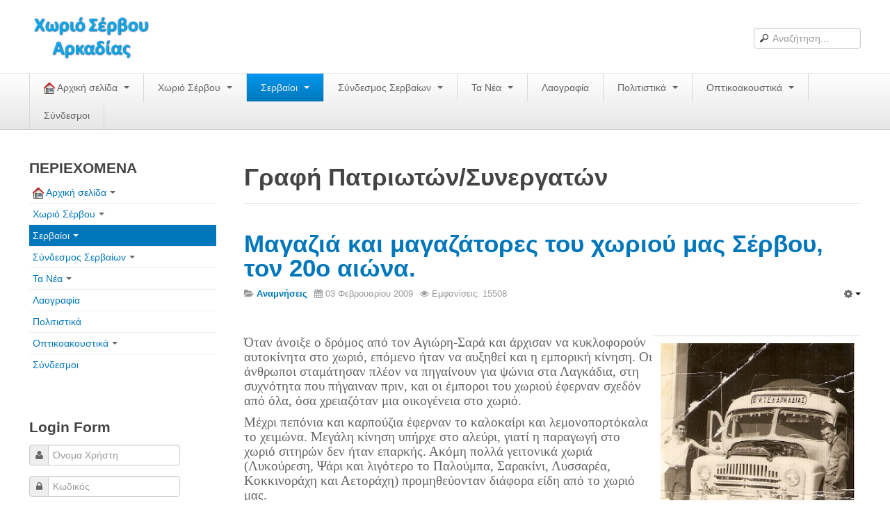

--- FILE ---
content_type: text/html; charset=utf-8
request_url: https://www.servou.gr/2013-06-23-10-30-27/grafipatrioton/53-thimisoutapalia/689--20-
body_size: 16963
content:

<!DOCTYPE html>
<html lang="el-gr" dir="ltr" class='com_content view-article itemid-71 j31 mm-hover'>
<head>
<style>
/* custom styles */
.com_content.view-category section.article-intro {
    max-width: 100%;
}
.com_content.view-category section.article-intro div {
    max-width: 100% !important;
}

.wk-slideshow.wk-slideshow-default ul li {
    text-align: center;
}
.mejs-container.svg.mejs-audio {
    max-width: 269px;
    min-height: 40px;
    border-radius: 6px;
}

.mejs-container.svg.mejs-audio .me-cannotplay a span {
    padding: 10px 15px;
}
</style>
    <base href="https://www.servou.gr/2013-06-23-10-30-27/grafipatrioton/53-thimisoutapalia/689--20-" />
	<meta http-equiv="content-type" content="text/html; charset=utf-8" />
	<meta name="author" content="ΜΑΡΑΓΚΟΣ" />
	<meta name="description" content="Σέρβου Αρκαδίας" />
	<meta name="generator" content="Joomla! - Open Source Content Management" />
	<title>Μαγαζιά και μαγαζάτορες του χωριού μας Σέρβου, τον 20ο αιώνα.</title>
	<link href="/templates/t3_blank/favicon.ico" rel="shortcut icon" type="image/vnd.microsoft.icon" />
	<link href="https://www.servou.gr/component/search/?Itemid=71&amp;catid=53&amp;id=689&amp;format=opensearch" rel="search" title="Αναζήτηση Χωριό Σέρβου Αρκαδίας" type="application/opensearchdescription+xml" />
	<link href="/templates/t3_blank/css/bootstrap.css" rel="stylesheet" type="text/css" />
	<link href="/plugins/editors/jckeditor/typography/typography2.php" rel="stylesheet" type="text/css" media="null" attribs="[]" />
	<link href="https://www.servou.gr//plugins/system/jatypo/jatypo/assets/style.css" rel="stylesheet" type="text/css" />
	<link href="https://www.servou.gr//plugins/system/jatypo/jatypo/typo/typo.css" rel="stylesheet" type="text/css" />
	<link href="https://www.servou.gr/plugins/content/addtoany/addtoany.css" rel="stylesheet" type="text/css" />
	<link href="/plugins/system/jcemediabox/css/jcemediabox.min.css?0072da39200af2a5f0dbaf1a155242cd" rel="stylesheet" type="text/css" />
	<link href="/cache/widgetkit/widgetkit-cad0f872.css" rel="stylesheet" type="text/css" />
	<link href="/plugins/system/jce/css/content.css?aa754b1f19c7df490be4b958cf085e7c" rel="stylesheet" type="text/css" />
	<link href="/templates/system/css/system.css" rel="stylesheet" type="text/css" />
	<link href="/templates/t3_blank/css/template.css" rel="stylesheet" type="text/css" />
	<link href="/templates/t3_blank/css/bootstrap-responsive.css" rel="stylesheet" type="text/css" />
	<link href="/templates/t3_blank/css/template-responsive.css" rel="stylesheet" type="text/css" />
	<link href="/templates/t3_blank/css/megamenu.css" rel="stylesheet" type="text/css" />
	<link href="/templates/t3_blank/css/megamenu-responsive.css" rel="stylesheet" type="text/css" />
	<link href="/templates/t3_blank/css/off-canvas.css" rel="stylesheet" type="text/css" />
	<link href="/templates/t3_blank/fonts/font-awesome/css/font-awesome.min.css" rel="stylesheet" type="text/css" />
	<link href="/modules/mod_showplus/css/slideshow.min.css" rel="stylesheet" type="text/css" />
	<style type="text/css">
#showplus_images_stories_ImageSlideShow { height:150px; width:200px; }
#showplus_images_stories_ImageSlideShow .showplus, .showplus-images { height:150px; width:200px; }
div.mod_search27 input[type="search"]{ width:auto; }
	</style>
	<script type="application/json" class="joomla-script-options new">{"csrf.token":"97047c6f53c8039ea8064ad2a6b84c8b","system.paths":{"root":"","base":""},"system.keepalive":{"interval":840000,"uri":"\/component\/ajax\/?format=json"}}</script>
	<script src="/media/system/js/mootools-core.js?ee283d3a814a7514aa75ebaca390b12c" type="text/javascript"></script>
	<script src="/media/system/js/core.js?ee283d3a814a7514aa75ebaca390b12c" type="text/javascript"></script>
	<script src="/media/system/js/mootools-more.js?ee283d3a814a7514aa75ebaca390b12c" type="text/javascript"></script>
	<script src="https://www.servou.gr//plugins/system/jatypo/jatypo/assets/script.js" type="text/javascript"></script>
	<script src="https://static.addtoany.com/menu/page.js" type="text/javascript" async="async"></script>
	<script src="/media/jui/js/jquery.min.js?ee283d3a814a7514aa75ebaca390b12c" type="text/javascript"></script>
	<script src="/media/jui/js/jquery-noconflict.js?ee283d3a814a7514aa75ebaca390b12c" type="text/javascript"></script>
	<script src="/media/jui/js/jquery-migrate.min.js?ee283d3a814a7514aa75ebaca390b12c" type="text/javascript"></script>
	<script src="/plugins/system/t3/base/bootstrap/js/bootstrap.js?ee283d3a814a7514aa75ebaca390b12c" type="text/javascript"></script>
	<script src="/media/system/js/caption.js?ee283d3a814a7514aa75ebaca390b12c" type="text/javascript"></script>
	<script src="/plugins/system/jcemediabox/js/jcemediabox.min.js?d67233ea942db0e502a9d3ca48545fb9" type="text/javascript"></script>
	<script src="/cache/widgetkit/widgetkit-b1193269.js" type="text/javascript"></script>
	<script src="/plugins/system/t3/base/js/jquery.tap.min.js" type="text/javascript"></script>
	<script src="/plugins/system/t3/base/js/off-canvas.js" type="text/javascript"></script>
	<script src="/plugins/system/t3/base/js/script.js" type="text/javascript"></script>
	<script src="/plugins/system/t3/base/js/menu.js" type="text/javascript"></script>
	<script src="/plugins/system/t3/base/js/responsive.js" type="text/javascript"></script>
	<script src="/media/fitvids/jquery.fitvids.min.js" type="text/javascript"></script>
	<!--[if lt IE 9]><script src="/media/system/js/polyfill.event.js?ee283d3a814a7514aa75ebaca390b12c" type="text/javascript"></script><![endif]-->
	<script src="/media/system/js/keepalive.js?ee283d3a814a7514aa75ebaca390b12c" type="text/javascript"></script>
	<script src="/modules/mod_showplus/js/slideshow.min.js" type="text/javascript"></script>
	<!--[if lt IE 9]><script src="/media/system/js/html5fallback.js?ee283d3a814a7514aa75ebaca390b12c" type="text/javascript"></script><![endif]-->
	<script type="text/javascript">
jQuery(function($){ initTooltips(); $("body").on("subform-row-add", initTooltips); function initTooltips (event, container) { container = container || document;$(container).find(".hasTooltip").tooltip({"html": true,"container": "body"});} });jQuery(window).on('load',  function() {
				new JCaption('img.caption');
			});jQuery(document).ready(function(){WfMediabox.init({"base":"\/","theme":"standard","width":"","height":"","lightbox":0,"shadowbox":0,"icons":1,"overlay":1,"overlay_opacity":0.8000000000000000444089209850062616169452667236328125,"overlay_color":"#a13535","transition_speed":300,"close":2,"scrolling":"fixed","labels":{"close":"Close","next":"Next","previous":"Previous","cancel":"Cancel","numbers":"{{numbers}}","numbers_count":"{{current}} of {{total}}","download":"Download"}});});(function($) {	$(document).ready(function() {		$(".container").fitVids();	});})(jQuery);window.addEvent("load", function () { new Slideshow(document.id("showplus_images_stories_ImageSlideShow").removeClass("showplus-noscript").getElement("div"), null, Object.append({"width":200,"height":150,"thumbsize":[60,40],"captions":false,"controller":false,"delay":3000,"duration":800,"overlay":false,"transition":"linear","loader":true}, {classes:["showplus"],replace:[/\/([^\/]+)$/, "/thumbs/$1"]})); });
	</script>
	<!--[if lt IE 8]><link rel="stylesheet" href="/modules/mod_showplus/css/slideshow.ie7.css" type="text/css" /><![endif]-->

    
<!-- META FOR IOS & HANDHELD -->
<meta name="viewport" content="width=device-width, initial-scale=1.0, maximum-scale=1.0, user-scalable=no"/>
<meta name="HandheldFriendly" content="true" />
<meta name="apple-mobile-web-app-capable" content="YES" />
<!-- //META FOR IOS & HANDHELD -->




<!-- Le HTML5 shim, for IE6-8 support of HTML5 elements -->
<!--[if lt IE 9]>
<script src="//html5shim.googlecode.com/svn/trunk/html5.js"></script>
<![endif]-->

<!-- For IE6-8 support of media query -->
<!--[if lt IE 9]>
<script type="text/javascript" src="/plugins/system/t3/base/js/respond.min.js"></script>
<![endif]-->

<!-- You can add Google Analytics here-->
  </head>

  <body>

    
<!-- HEADER -->
<header id="t3-header" class="container t3-header">
  <div class="row">

    <!-- LOGO -->
    <div class="span8 logo">
      <div class="logo-image">
        <a href="/" title="Χωριό Σέρβου Αρκαδίας">
                      <img class="logo-img" src="/images/logo.png" alt="Χωριό Σέρβου Αρκαδίας" />
                              <span>Χωριό Σέρβου Αρκαδίας</span>
        </a>
        <small class="site-slogan hidden-phone"></small>
      </div>
    </div>
    <!-- //LOGO -->

        <div class="span4 clearfix">  
            <!-- HEAD SEARCH -->
      <div class="head-search">     
        <div class="search mod_search27">
	<form action="/2013-06-23-10-30-27/grafipatrioton" method="post" class="form-inline" role="search">
		<label for="mod-search-searchword27" class="element-invisible">Αναζήτηση...</label> <input name="searchword" id="mod-search-searchword27" maxlength="200"  class="input mod_search27 inputbox search-query2 input-medium" type="text" size="20" placeholder="Αναζήτηση..." />		<input type="hidden" name="task" value="search" />
		<input type="hidden" name="option" value="com_search" />
		<input type="hidden" name="Itemid" value="71" />
	</form>
</div>

      </div>
      <!-- //HEAD SEARCH -->
        
          </div>
    
  </div>
</header>
<!-- //HEADER -->

    
    
<!-- MAIN NAVIGATION -->
<nav id="t3-mainnav" class="wrap t3-mainnav navbar-collapse-fixed-top">
  <div class="container navbar">
    <div class="navbar-inner">
    
      <button type="button" class="btn btn-navbar" data-toggle="collapse" data-target=".nav-collapse">
        <i class="icon-reorder"></i>
      </button>

      <div class="nav-collapse collapse always-show">
              <div  class="t3-megamenu"  data-responsive="true">
<ul itemscope itemtype="http://www.schema.org/SiteNavigationElement" class="nav navbar-nav level0">
<li itemprop='name' class="dropdown mega" data-id="274" data-level="1">
<a itemprop='url' class=" dropdown-toggle"  href="/"   data-target="#" data-toggle="dropdown"><img class="" src="/images/stories/Icons/home-1.png" alt="   Αρχική σελίδα" /><span class="image-title">   Αρχική σελίδα</span>  <em class="caret"></em></a>

<div class="nav-child dropdown-menu mega-dropdown-menu"  ><div class="mega-dropdown-inner">
<div class="row-fluid">
<div class="span12 mega-col-nav" data-width="12"><div class="mega-inner">
<ul itemscope itemtype="http://www.schema.org/SiteNavigationElement" class="mega-nav level1">
<li itemprop='name'  data-id="354" data-level="2">
<a itemprop='url' class=""  href="/home/login-form"   data-target="#">Log in/out </a>

</li>
<li itemprop='name'  data-id="353" data-level="2">
<a itemprop='url' class=""  href="/home/2013-09-14-05-15-16"   data-target="#">Φόρμα εγγραφής χρήστη </a>

</li>
<li itemprop='name'  data-id="290" data-level="2">
<a itemprop='url' class=""  href="/home/pageweb"   data-target="#">H Ιστοσελίδα μας </a>

</li>
</ul>
</div></div>
</div>
</div></div>
</li>
<li itemprop='name' class="dropdown mega" data-id="101" data-level="1">
<a itemprop='url' class=" dropdown-toggle"  href="/xoservxrhl"   data-target="#" data-toggle="dropdown">Χωριό Σέρβου <em class="caret"></em></a>

<div class="nav-child dropdown-menu mega-dropdown-menu"  ><div class="mega-dropdown-inner">
<div class="row-fluid">
<div class="span12 mega-col-nav" data-width="12"><div class="mega-inner">
<ul itemscope itemtype="http://www.schema.org/SiteNavigationElement" class="mega-nav level1">
<li itemprop='name'  data-id="292" data-level="2">
<a itemprop='url' class=""  href="/xoservxrhl/2013-06-23-18-21-03"   data-target="#">Το χωριό Σέρβου </a>

</li>
<li itemprop='name'  data-id="34" data-level="2">
<a itemprop='url' class=""  href="/xoservxrhl/what-is-new-in-1-5"   data-target="#">Αράπηδες </a>

</li>
<li itemprop='name'  data-id="75" data-level="2">
<a itemprop='url' class=""  href="/xoservxrhl/axiotheata"   data-target="#">Αξιοθέατα </a>

</li>
<li itemprop='name'  data-id="81" data-level="2">
<a itemprop='url' class=""  href="/xoservxrhl/xartis"   data-target="#">Χάρτης ευρύτερης περιοχής </a>

</li>
<li itemprop='name'  data-id="355" data-level="2">
<a itemprop='url' class=""  href="/xoservxrhl/google"   data-target="#">Σέρβου - Δορυφορική Google </a>

</li>
<li itemprop='name'  data-id="84" data-level="2">
<a itemprop='url' class=""  href="/xoservxrhl/ddservou"   data-target="#">Σέρβου και Δήμος Γορτυνίας </a>

</li>
</ul>
</div></div>
</div>
</div></div>
</li>
<li itemprop='name' class="active dropdown mega" data-id="286" data-level="1">
<a itemprop='url' class=" dropdown-toggle"  href="/2013-06-23-10-30-27"   data-target="#" data-toggle="dropdown">Σερβαίοι <em class="caret"></em></a>

<div class="nav-child dropdown-menu mega-dropdown-menu"  ><div class="mega-dropdown-inner">
<div class="row-fluid">
<div class="span12 mega-col-nav" data-width="12"><div class="mega-inner">
<ul itemscope itemtype="http://www.schema.org/SiteNavigationElement" class="mega-nav level1">
<li itemprop='name'  data-id="78" data-level="2">
<a itemprop='url' class=""  href="/2013-06-23-10-30-27/logotexnesmas"   data-target="#">Σερβαίοι Συγγραφείς/Λογoτέχνες </a>

</li>
<li itemprop='name'  data-id="166" data-level="2">
<a itemprop='url' class=""  href="/2013-06-23-10-30-27/skal"   data-target="#">Σερβαίοι Καλλιτέχνες </a>

</li>
<li itemprop='name' class="current active" data-id="71" data-level="2">
<a itemprop='url' class=""  href="/2013-06-23-10-30-27/grafipatrioton"   data-target="#">Γραφή Πατριωτών/Συνεργατών </a>

</li>
<li itemprop='name'  data-id="64" data-level="2">
<a itemprop='url' class=""  href="/2013-06-23-10-30-27/agonistespesontes"   data-target="#">Σερβαίοι Αγωνιστές/Πεσόντες </a>

</li>
<li itemprop='name'  data-id="62" data-level="2">
<a itemprop='url' class=""  href="/2013-06-23-10-30-27/servaioiidiaiteroi"   data-target="#">Σερβαίοι για το Σέρβου </a>

</li>
</ul>
</div></div>
</div>
</div></div>
</li>
<li itemprop='name' class="dropdown mega" data-id="288" data-level="1">
<a itemprop='url' class=" dropdown-toggle"  href="/syndesmos"   data-target="#" data-toggle="dropdown">Σύνδεσμος Σερβαίων <em class="caret"></em></a>

<div class="nav-child dropdown-menu mega-dropdown-menu"  ><div class="mega-dropdown-inner">
<div class="row-fluid">
<div class="span12 mega-col-nav" data-width="12"><div class="mega-inner">
<ul itemscope itemtype="http://www.schema.org/SiteNavigationElement" class="mega-nav level1">
<li itemprop='name'  data-id="38" data-level="2">
<a itemprop='url' class=""  href="/syndesmos/efimeridamasart"   data-target="#">Εφημερίδα Αρτοζήνος </a>

</li>
<li itemprop='name'  data-id="85" data-level="2">
<a itemprop='url' class=""  href="/syndesmos/hlekekdartoz"   data-target="#">Ηλεκτρονική έκδοση Αρτοζήνου </a>

</li>
<li itemprop='name'  data-id="43" data-level="2">
<a itemprop='url' class=""  href="/syndesmos/syndesmosservarc"   data-target="#">Θέματα και δράσεις Συνδέσμου </a>

</li>
<li itemprop='name'  data-id="159" data-level="2">
<a itemprop='url' class=""  href="/syndesmos/anakoinoseis"   data-target="#">Ανακοινώσεις </a>

</li>
<li itemprop='name'  data-id="298" data-level="2">
<a itemprop='url' class=""  href="/syndesmos/ourwebpage"   data-target="#">Η ιστοσελίδα μας </a>

</li>
<li itemprop='name'  data-id="123" data-level="2">
<a itemprop='url' class=""  href="/syndesmos/map"   data-target="#">Χάρτης του Site (Sitemap) </a>

</li>
<li itemprop='name'  data-id="299" data-level="2">
<a itemprop='url' class=""  href="/syndesmos/epikoin"   data-target="#">Επικοινωνία </a>

</li>
</ul>
</div></div>
</div>
</div></div>
</li>
<li itemprop='name' class="dropdown mega" data-id="50" data-level="1">
<a itemprop='url' class=" dropdown-toggle"  href="/the-news"   data-target="#" data-toggle="dropdown">Τα Νέα <em class="caret"></em></a>

<div class="nav-child dropdown-menu mega-dropdown-menu"  ><div class="mega-dropdown-inner">
<div class="row-fluid">
<div class="span12 mega-col-nav" data-width="12"><div class="mega-inner">
<ul itemscope itemtype="http://www.schema.org/SiteNavigationElement" class="mega-nav level1">
<li itemprop='name'  data-id="289" data-level="2">
<a itemprop='url' class=""  href="/the-news/lastnews"   data-target="#">Τα Τελευταία Νέα </a>

</li>
<li itemprop='name'  data-id="370" data-level="2">
<a itemprop='url' class=""  href="/the-news/aftoi-pou-efygan-gia-panta"   data-target="#">Αυτοί που έφυγαν για πάντα </a>

</li>
<li itemprop='name'  data-id="371" data-level="2">
<a itemprop='url' class=""  href="/the-news/gamoi-genniseis-vaptiseis"   data-target="#">Γάμοι - Γεννήσεις - Βαπτίσεις </a>

</li>
<li itemprop='name'  data-id="372" data-level="2">
<a itemprop='url' class=""  href="/the-news/epityxies-diakriseis"   data-target="#">Επιτυχίες - Διακρίσεις </a>

</li>
<li itemprop='name'  data-id="162" data-level="2">
<a itemprop='url' class=""  href="/the-news/palarx-sp-1177763796"   data-target="#">Μηνύματα Επισκεπτών </a>

</li>
<li itemprop='name'  data-id="145" data-level="2">
<a itemprop='url' class=""  href="/the-news/palarx"   data-target="#">παλιά αρχειοθετημένα </a>

</li>
</ul>
</div></div>
</div>
</div></div>
</li>
<li itemprop='name'  data-id="73" data-level="1">
<a itemprop='url' class=""  href="/paradosi"   data-target="#">Λαογραφία </a>

</li>
<li itemprop='name' class="dropdown mega mega-align-right" data-id="291" data-level="1" data-alignsub="right">
<a itemprop='url' class=" dropdown-toggle"  href="/2013-06-23-17-53-04"   data-target="#" data-toggle="dropdown">Πολιτιστικά <em class="caret"></em></a>

<div class="nav-child dropdown-menu mega-dropdown-menu"  ><div class="mega-dropdown-inner">
</div></div>
</li>
<li itemprop='name' class="dropdown mega" data-id="287" data-level="1">
<a itemprop='url' class=" dropdown-toggle"  href="/2013-06-23-12-26-10"   data-target="#" data-toggle="dropdown">Οπτικοακουστικά <em class="caret"></em></a>

<div class="nav-child dropdown-menu mega-dropdown-menu"  ><div class="mega-dropdown-inner">
<div class="row-fluid">
<div class="span12 mega-col-nav" data-width="12"><div class="mega-inner">
<ul itemscope itemtype="http://www.schema.org/SiteNavigationElement" class="mega-nav level1">
<li itemprop='name'  data-id="169" data-level="2">
<a itemprop='url' class=""  href="/2013-06-23-12-26-10/jkh"   data-target="#">Φωτορεπορτάζ </a>

</li>
<li itemprop='name'  data-id="82" data-level="2">
<a itemprop='url' class=""  href="/2013-06-23-12-26-10/dimotikatragoudia"   data-target="#">Δημοτικά Τραγούδια </a>

</li>
<li itemprop='name'  data-id="83" data-level="2">
<a itemprop='url' class=""  href="/2013-06-23-12-26-10/video"   data-target="#">Videos </a>

</li>
<li itemprop='name'  data-id="317" data-level="2">
<a itemprop='url' class=""  href="/2013-06-23-12-26-10/album"   data-target="#">Albums Φωτογραφιών </a>

</li>
<li itemprop='name'  data-id="153" data-level="2">
<a itemprop='url' class=""  href="/2013-06-23-12-26-10/dok-sp-1984154948"   data-target="#">Παλιές Φωτογραφίες του 1930 </a>

</li>
<li itemprop='name'  data-id="140" data-level="2">
<a itemprop='url' class=""  href="/2013-06-23-12-26-10/petrokt"   data-target="#">Πετρόκτιστα  Σπίτια - Εκκλησίες </a>

</li>
<li itemprop='name'  data-id="359" data-level="2">
<a itemprop='url' class=""  href="/2013-06-23-12-26-10/2013-11-16-11-35-21"   data-target="#">Πανοραμικές φωτογραφίες </a>

</li>
</ul>
</div></div>
</div>
</div></div>
</li>
<li itemprop='name'  data-id="48" data-level="1">
<a itemprop='url' class=""  href="/web-links"   data-target="#">Σύνδεσμοι </a>

</li>
</ul>
</div>

            </div>
    </div>
  </div>
</nav>
<!-- //MAIN NAVIGATION -->

    


    
<div id="t3-mainbody" class="container t3-mainbody">
  <div class="row">
    
    <!-- MAIN CONTENT -->
    <div id="t3-content" class="t3-content span9 pull-right"  data-default="span9 pull-right" data-xtablet="span8 pull-right" data-tablet="span12">
      
<div id="system-message-container">
<div id="system-message">
</div>
</div>
      	

<!-- Page header -->
	<div class="page-header clearfix">
		<h1 class="page-title">Γραφή Πατριωτών/Συνεργατών</h1>
	</div>


<div class="item-page clearfix">


<!-- Article -->
<article itemscope itemtype="http://schema.org/Article">
	<meta itemprop="inLanguage" content="el-GR" />

	
<header class="article-header clearfix">
	<h1 class="article-title" itemprop="name">
					<a href="/2013-06-23-10-30-27/grafipatrioton/53-thimisoutapalia/689-20" itemprop="url" title="&Mu;&alpha;&gamma;&alpha;&zeta;&iota;ά &kappa;&alpha;&iota; &mu;&alpha;&gamma;&alpha;&zeta;ά&tau;&omicron;&rho;&epsilon;&sigmaf; &tau;&omicron;&upsilon; &chi;&omega;&rho;&iota;&omicron;ύ &mu;&alpha;&sigmaf; &Sigma;έ&rho;&beta;&omicron;&upsilon;, &tau;&omicron;&nu; 20&omicron; &alpha;&iota;ώ&nu;&alpha;.">
				Μαγαζιά και μαγαζάτορες του χωριού μας Σέρβου, τον 20ο αιώνα.</a>
			</h1>

			</header>

		
<!-- Aside -->
<aside class="article-aside clearfix">
    	<dl class="article-info  muted">

		
			<dt class="article-info-term">
													Πληροφοριακά Στοιχεία							</dt>

			
			
										<dd class="category-name hasTooltip" title="Κατηγορία: ">
				<i class="icon-folder-open"></i>
									<a href="/2013-06-23-10-30-27/grafipatrioton/53-thimisoutapalia" ><span itemprop="genre">Αναμνήσεις</span></a>							</dd>			
										<dd class="published hasTooltip" title="Δημοσιεύτηκε: ">
				<i class="icon-calendar"></i>
				<time datetime="2009-02-03T15:00:00+02:00" itemprop="datePublished">
					03 Φεβρουαρίου 2009				</time>
			</dd>					
					
			
										<dd class="hits">
					<i class="icon-eye-open"></i>
					<meta itemprop="interactionCount" content="UserPageVisits:15508" />
					Εμφανίσεις: 15508			</dd>						</dl>
    
    

			<div class="btn-group pull-right">
			<a class="btn dropdown-toggle" data-toggle="dropdown" href="#"> <span class="icon-cog"></span> <span class="caret"></span> </a>
						<ul class="dropdown-menu">
									<li class="print-icon"> <a href="/2013-06-23-10-30-27/grafipatrioton/53-thimisoutapalia/689-20?tmpl=component&amp;print=1&amp;page=" title="Εκτύπωση" onclick="window.open(this.href,'win2','status=no,toolbar=no,scrollbars=yes,titlebar=no,menubar=no,resizable=yes,width=640,height=480,directories=no,location=no'); return false;" rel="nofollow"><span class="icon-print"></span>&#160;Εκτύπωση&#160;</a> </li>
													<li class="email-icon"> <a href="/component/mailto/?tmpl=component&amp;template=t3_blank&amp;link=ecc6a7d8b7eaf0e2bd76af6ae5e080030077aa8f" title="Ηλεκτρονικό ταχυδρομείο" onclick="window.open(this.href,'win2','width=400,height=350,menubar=yes,resizable=yes'); return false;"><span class="icon-envelope"></span> Ηλεκτρονικό ταχυδρομείο</a> </li>
											</ul>
		</div>
	
  </aside>  
<!-- //Aside -->


	

	

	
	
	<section class="article-content clearfix" itemprop="articleBody">
		<p>&nbsp;</p>
<table border="0" style="width: 300px;" cellpadding="5" align="right">
<tbody>
<tr>
<td><img src="/images/stories/El_xeimonas/Leoforio_KTELjpg[1].jpg" alt="Leoforio_KTELjpg[1]" width="300" height="345" style="margin: 2px;" /></td>
</tr>
<tr>
<td style="text-align: center;"><strong><em>&nbsp; &nbsp; Τ<span style="font-size: 10pt;">ο πρώτο λεωφορείο στο χωριό</span></em></strong><span style="font-size: 10pt;">.</span></td>
</tr>
</tbody>
</table>
<p><span style="font-size: 14pt; font-family: times new roman,times;">Όταν άνοιξε ο δρόμος από τον Αγιώρη-Σαρά και άρχισαν να κυκλοφορούν αυτοκίνητα στο χωριό, επόμενο ήταν να αυξηθεί και η εμπορική κίνηση. Οι άνθρωποι σταμάτησαν πλέον να πηγαίνουν για ψώνια στα Λαγκάδια, στη συχνότητα που πήγαιναν πριν, και οι έμποροι του χωριού έφερναν σχεδόν από όλα, όσα χρειαζόταν μια οικογένεια στο χωριό. </span></p>
<p><span style="font-size: 14pt; font-family: times new roman,times;">Μέχρι πεπόνια και καρπούζια έφερναν το καλοκαίρι και λεμονοπορτόκαλα το χειμώνα. Μεγάλη κίνηση υπήρχε στο αλεύρι, γιατί η παραγωγή στο χωριό σιτηρών δεν ήταν επαρκής. Ακόμη πολλά γειτονικά χωριά (Λυκούρεση, Ψάρι και λιγότερο το Παλούμπα, Σαρακίνι, Λυσσαρέα, Κοκκινοράχη και Αετοράχη) προμηθεύονταν διάφορα είδη από το χωριό μας.</span></p>
 
<p><span style="font-family: 'times new roman', times; font-size: 14pt;">Μετά το 1950 λειτούργησαν στο χωριό αρκετά μαγαζιά. Θα περιγράψουμε&nbsp;ότι&nbsp; θυμόμαστε&nbsp;και ότι έχουμε&nbsp;ακούσει. Ασφαλώς υπάρχουν και κάποια στοιχεία&nbsp; που δεν γνωρίζουμε, ίσως και κάποια να μην είναι ακριβώς όπως τα λέμε. Θα αρχίσουμε την περιγραφή&nbsp;από την ανατολική άκρη του χωριού (Ζαχαρού) και θα φτάσουμε&nbsp;μέχρι το επάνω χωριό, που ήταν το μαγαζί του Νίκου Δάρα.</span></p>
<p><span style="font-size: 14pt; font-family: times new roman,times;">1) Στο υπόγειο του σπιτιού του <strong>Πανάγου Ρουσιά</strong> (βρίσκεται στο επίπεδο του δρόμου)&nbsp;άνοιξε μαγαζί ο <strong>Νίκος Λιατσόπουλος μαζί με το Μαρίνη Δημόπουλο</strong> (του Αλέξη) με γυαλικά στην αρχή και στη συνέχεια τρόφιμα, αλεύρια κλπ. Μετά χώρισαν και&nbsp; ο Νίκος μεταφέρθηκε στο δικό του μαγαζί, που αγόρασε από τον <strong>Κανδηλώρο</strong> και βρίσκεται δίπλα&nbsp;από το σπίτι&nbsp;κληρονόμων&nbsp;<strong>Χρήστου Δάρα</strong>.&nbsp; </span></p>
<table border="0" style="width: 320px;" cellpadding="10" align="left">
<tbody>
<tr>
<td><img src="/images/stories/magazia_magaziatores/Optimized.Magazi_g_Liatsopoulou.JPG" alt="Optimized.Magazi_g_Liatsopoulou" width="314" height="235" /></td>
</tr>
<tr>
<td style="text-align: center;"><strong><em>Τ<span style="font-size: 10pt;">ο μαγαζί&nbsp;του Γ. Λιατσόπουλου</span></em></strong><span style="font-size: 10pt;">.</span></td>
</tr>
</tbody>
</table>
<p><span style="font-size: 14pt; font-family: times new roman,times;"></span></p>
<p><span style="font-size: 14pt; font-family: times new roman,times;">Το μαγαζί αυτό συνεχίζει να λειτουργεί και σήμερα ο γιος του <strong>Γιώργος,</strong> ως γενικό εμπόριο. Μετά το Ν. <strong>Λιατσόπουλο </strong>το μαγαζί του <strong>Π. Ρουσιά</strong> το λειτουργεί&nbsp;μέχρι σήμερα ο γιος του&nbsp; <strong>Μήτσιος</strong>, ως παντοπωλείο. (Παλιότερα ήταν και&nbsp;κρεοπωλείο). </span></p>
<p><span style="font-size: 14pt; font-family: times new roman,times;">Στο χώρο αυτό, πριν ακόμη γίνει μαγαζί, κάποια περίοδο&nbsp;έφτιαχναν σαμάρια ο&nbsp;<strong>Πανάγος ο Στρίκος (Σιοκλοπανάγος) ή ο Γιάννης του Χαρλάμπη Στρίκου</strong>. Αυτοί συνήθως έφτιαχναν τα σαμάρια στις αυλές των σπιτιών τους ή στην αυλή του "πελάτη". </span></p>
<p>&nbsp;</p>
<p><span style="font-size: 14pt; font-family: times new roman,times;">2) Συνέχεια στο μαγαζί του <strong>Ρουσιά </strong>είναι το υπόγειο του σπιτιού του <strong>Ηλία Βέργου</strong>, που λειτούργησε κάποια περίοδο ως ταβέρνα από τον ίδιο και τον <strong>Παναγή Μαραγκό</strong>.</span></p>
<p><span style="font-size: 14pt; font-family: times new roman,times;">(<em>Στο μαγαζί αυτό το χειμώνα του 1946 έφτιαξαν την καμπάνα της Ζωοδόχου Πηγής, που είχε σπάσει από τον πάγο. Θυμάμαι που&nbsp; έσπαγαν την καμπάνα και που γύριζαν μέσα στο χωριό να μαζέψουν ότι άχριστα χαλκόματα είχε ο καθένας για να τα λυώσουν μαζί με την παλιά καμπάνα. Είχαν κρεμάσει την καινούρια καμπάνα μέσα εκεί και τη χτυπούσαν να ακούσουν τον ήχο της. Όμως ο ήχος δεν ήταν ικανοποιητικός και την ξανάσπασαν, μάζεψαν και άλλα σιδερικά και την ξανάφτιαξαν και είναι η σημερινή καμπάνα).</em></span></p>
<p><span style="font-size: 14pt; font-family: times new roman,times;">3) Ταβέρνα (και κρεοπωλείο) <strong>Ιωάννη Μπόρα (Μπορόγιαννη</strong>).&nbsp; Τη λειτούργησε στο υπόγειο του σπιτιού του, μέχρι τα βαθιά του γεράματα.</span></p>
<p><span style="font-size: 14pt; font-family: times new roman,times;">4) Απέναντι από την ταβέρνα του Μπορόγιαννη και στο επίπεδο του δρόμου, ήταν το μεσαίο διαμέρισμα του σπιτιού του <strong>Μαρίνη Δημόπουλου</strong>&nbsp; που το λειτούργησε στις αρχές του 1951 ως μπακάλικο και μετά το 1963 ως πλεκτήριο. Στο χώρο αυτό (στο υπόστεγο πριν την είσοδο) κάποια περίοδο δούλευε ο <strong>Τάκης Καλιανιώτης</strong>, γαμπρός του <strong>Θανάση&nbsp; Βέργου</strong> από τη Λακωνία, τσαγκάρης.</span></p>
<table border="0" style="width: 314px;" cellpadding="10" align="left">
<tbody>
<tr>
<td><img src="/images/stories/Pop_Arts/spiti_koutsou.JPG" alt="spiti_koutsou" width="314" height="224" /></td>
</tr>
<tr>
<td style="text-align: center;"><strong><em>Σ<span style="font-size: 10pt;">το επίπεδο του δρόμου φαίνονται οι 4 πόρτες των 2 μαγαζιών του Β. Μπόρα. Στη συνέχεια φαίνεται η πόρτα και το παράθυρο του μαγαζιού του Μπορόγιαννη</span></em></strong><span style="font-size: 10pt;">.</span></td>
</tr>
</tbody>
</table>
<p><span style="font-size: 14pt; font-family: times new roman,times;">5) <strong>Μαγαζί Βασίλη Μπόρα (Κουτσού</strong>). Ήταν στο υπόγειο του σπιτιού του και λειτουργούσε ως καφενείο και κρεοπωλείο μέχρι το 1954. Μετά εξελίχθηκε σε γενικό εμπόριο και πουλούσε επί πλέον αλεύρι, τρόφιμα, υφάσματα, γυαλικά, ξύλα, τσιμέντα κλπ. </span></p>
<p><span style="font-size: 14pt; font-family: times new roman,times;">Από την περίοδο αυτή εργαζόταν στο μαγαζί και ο <strong>Αθανάσιος Μπόρας</strong> (ανιψιός του <strong>Β. Μπόρα</strong>), μέχρι το 1964 που αναχώρησε για την Αθήνα. Μετά το θάνατο του Κουτσού το 1966&nbsp; το μαγαζί αυτό το λειτούργησε για κάποια χρόνια ως παντοπωλείο (μικρό) ο <strong>Παναγής Μαραγκός. </strong></span></p>
<p>&nbsp;</p>
<p><span style="font-size: 14pt; font-family: times new roman,times;">6) Το μαγαζί του <strong>Δημητρίου Κερμπεσιώτη (Τσαγκαράκου</strong>). Λειτουργούσε στο υπόγειο του σπιτιού, που σήμερα είναι κατοικία του <strong>Πάνου Κουτσανδριά</strong>. Ήταν κυρίως τσαγκάρικο, πουλούσε όμως και λίγα ποτά και κάποιες φορές και κρασί.</span></p>
<p><span style="font-size: 14pt; font-family: times new roman,times;">7) Στο υπόγειο του σπιτιού του <strong>Πανάγου Σχίζα (Παναγά</strong>), κάτω από την κατοικία σήμερα του <strong>Βασίλη Κ. Σχίζα</strong>, άνοιξε το 1950 μαγαζί ο <strong>Μήτσιος Βέργος</strong>, που μέχρι τότε ήταν μικροπωλητής- γυρολόγος με μουλάρι, στα χωριά. Πουλούσε στην αρχή υφάσματα και στη συνέχεια τρόφιμα, αλεύρι, διάφορα είδη οικιακής χρήσεως και αργότερα πρόσθεσε ραδιόφωνα, ραπτομηχανές κλπ. </span></p>
<table border="0" style="width: 200px;" cellpadding="10" align="left">
<tbody>
<tr>
<td><img src="/images/stories/magazia_magaziatores/Bergos_D.jpg" alt="Bergos_D" width="200" height="462" /></td>
</tr>
<tr>
<td style="text-align: center;"><strong><em>25-3-1966: Ο<span style="font-size: 10pt;"> Μήτσιο-Βέργος με τη γυναίκα του και τα εγγόνια του Δημήτρη και Γεωργία, μπροστά από την είσοδο του μαγαζιού, στο υπόγειο του σπιτιού του Χ. Δάρα.</span></em></strong></td>
</tr>
</tbody>
</table>
<p>&nbsp;</p>
<table border="0" style="width: 214px;" cellpadding="2" align="right">
<tbody>
<tr>
<td><img src="/images/stories/magazia_magaziatores/Optimized.Magazi_G_Dara.JPG" alt="Optimized.Magazi_G_Dara" width="214" height="286" /></td>
</tr>
<tr>
<td style="text-align: center;"><strong><em>Η<span style="font-size: 10pt;"> είσοδος και τα παράθυρα του μαγαζιού, κληρονόμων Χ. Δάρα.</span></em></strong></td>
</tr>
</tbody>
</table>
<p><span style="font-size: 14pt; font-family: times new roman,times;">Το 1953 μεταφέρθηκε στο υπόγειο του σπιτιού του <strong>Χρήστου Δάρα,</strong> σταμάτησε το γιο του <strong>Γιώργο</strong> από το σχολείο και τον πήρε στο μαγαζί. Εκεί έμεινε μέχρι το 1967, οπότε μετανάστευσε στην Αθήνα και άνοιξε μαγαζί στο Ζωγράφου. Ο Γιώργος ασχολήθηκε επί πλέον με πλεκτά και φωτογραφίες επαγγελματικά από το 1961 μέχρι το 1966, που έφυγε για την Αθήνα. </span></p>
<p><span style="font-size: 14pt; font-family: times new roman,times;">Τα τελευταία χρόνια στο υπόγειο αυτό λειτουργεί ο <strong>Γεώργιος Χ. Δάρας</strong> ως ταβέρνα κυρίως τα βράδια του καλοκαιριού. Από όσα έχω ακούσει, το υπόγειο αυτό πρέπει να ήταν από&nbsp;τα &nbsp;πρώτα μαγαζιά που άνοιξαν στο χωριό, στις αρχές του 20ου αιώνα. Το άνοιξε ο <strong>Κανδηλώρος </strong>(ήταν από κάποιο χωριό της Ηραίας; από τη Δημητσάνα;) και στην αρχή έφτιαχνε ράσα. Αργότερα πουλούσε διάφορα. </span></p>
<p><span style="font-size: 14pt; font-family: times new roman,times;">Ο Κανδηλώρος ήρθε στο χωριό σόγαμπρος (παντρεύτηκε μια Μποροπούλα, από το σόι του Νούση). Ο πεθερός του ήταν ευκατάστατος τσοπάνος (το σπίτι του ήταν αυτό που σήμερα έχει ο <strong>Πάνος Κουτσανδριάς</strong>), τον βοήθησε και έφτιαξε αυτό το εξαιρετικό σπίτι που αγόρασε αργότερα ο Χ. Δάρας. </span></p>
<p>&nbsp;</p>
<p>&nbsp;</p>
<p><span style="font-family: 'times new roman', times; font-size: 14pt;">8) Μπακάλικο </span><strong style="font-family: 'times new roman', times; font-size: 14pt;">Ιωάννη Σχίζα</strong><span style="font-family: 'times new roman', times; font-size: 14pt;">. Αυτό πρέπει να ήταν το πρώτο μαγαζί που άνοιξε ο πατέρας του </span><strong style="font-family: 'times new roman', times; font-size: 14pt;">Γ. Σχίζα (Σγούλια</strong><span style="font-family: 'times new roman', times; font-size: 14pt;">) στο χωριό&nbsp; μαζί με τον αδερφό της γυναίκας του (</span><strong style="font-family: 'times new roman', times; font-size: 14pt;">Παναγιώτη Παπανικολάου</strong><span style="font-family: 'times new roman', times; font-size: 14pt;">), στο ισόγειο του σπιτιού τους.&nbsp;Από το μπακάλικο κόλλησε και το παρατσούκλι στη&nbsp;μάνα του Σγούλια&nbsp; </span><strong style="font-family: 'times new roman', times; font-size: 14pt;">"Μπακολογιαννού</strong><span style="font-family: 'times new roman', times; font-size: 14pt;">". Το 1918 πέθανε από την επιδημία ασιατικής&nbsp; γρίππης εκείνης της εποχής ο </span><strong style="font-family: 'times new roman', times; font-size: 14pt;">Ι. Σχίζας</strong><span style="font-family: 'times new roman', times; font-size: 14pt;"> και το μαγαζί το άνοιξε ο </span><strong style="font-family: 'times new roman', times; font-size: 14pt;">Ν. Παπανικολάου</strong><span style="font-family: 'times new roman', times; font-size: 14pt;">.&nbsp; Στη συνέχεια ο </span><strong style="font-family: 'times new roman', times; font-size: 14pt;">Παπανικολάου </strong><span style="font-family: 'times new roman', times; font-size: 14pt;">μετέφερε το μαγαζί του στο ισόγειο του σπιτιού του </span><strong style="font-family: 'times new roman', times; font-size: 14pt;">Φώτη Σχίζα</strong><span style="font-family: 'times new roman', times; font-size: 14pt;"> ή στου </span><strong style="font-family: 'times new roman', times; font-size: 14pt;">Χρήστου Δάρα</strong><span style="font-family: 'times new roman', times; font-size: 14pt;">&nbsp;και εκεί εκεί έκανε τσαγκαράδικο ο Σγούλιας.&nbsp;Αργότερα το μαγαζί αυτό έγινε καφενείο και πρακτορείο του ΟΤΕ, που το λειτουργούσε ο </span><strong style="font-family: 'times new roman', times; font-size: 14pt;">Παναγής Παναγόπουλος</strong><span style="font-family: 'times new roman', times; font-size: 14pt;"> και στη συνέχεια ο πατέρας του </span><strong style="font-family: 'times new roman', times; font-size: 14pt;">Ιωάννης Παναγόπουλος (Πανταλέχος</strong><span style="font-family: 'times new roman', times; font-size: 14pt;">). Στη συνέχεια το δούλεψε κάποια περίοδο ως καφενείο και ο </span><strong style="font-family: 'times new roman', times; font-size: 14pt;">Γιαννάκος Τρουπής (Καλπακίδης</strong><span style="font-family: 'times new roman', times; font-size: 14pt;">).</span></p>
<p>&nbsp;</p>
<table border="0" style="width: 320px;" cellpadding="10" align="left">
<tbody>
<tr>
<td><img src="/images/stories/magazia_magaziatores/Optimized.Magazi_I_Rousia.JPG" alt="Optimized.Magazi_I_Rousia" width="314" height="235" /></td>
</tr>
<tr>
<td style="text-align: center;"><strong><em>Τ<span style="font-size: 10pt;">ο μαγαζί (καφενείο και ταβέρνα) του Ι. Ρουσιά</span></em></strong><span style="font-size: 10pt;">.</span></td>
</tr>
</tbody>
</table>
<p><span style="font-size: 14pt; font-family: times new roman,times;">9) Καφενείο <strong>Μαρίνη Ρουσιά</strong>. Βρίσκεται στον πάνω όροφο του σπιτιού του, στο επίπεδο του δρόμου&nbsp;που βρίσκεται η κεντρική πλατεία του χωριού και λειτούργησε στην αρχή ως καφενείο. Αργότερα&nbsp; λειτούργησε και ως ξενοδοχείο, αφού στο πίσω μέρος υπήρχαν δωμάτια που έμεναν οι οδηγοί των λεωφορείων, όταν αυτά διανυκτέρευαν στο χωριό. </span></p>
<p><span style="font-size: 14pt; font-family: times new roman,times;"></span></p>
<p><span style="font-size: 14pt; font-family: times new roman,times;">Συγχρόνως με το Μαρίνη ασχολήθηκε και ο γιος του <strong>Γιάννης</strong> με το μαγαζί, έκανε προέκταση και το λειτουργεί μέχρι σήμερα ως καφενείο και ταβέρνα, όλο το χρόνο. Έχει άνετους χώρους και εξυπηρετεί απόλυτα τις ανάγκες των πατριωτών, κυρίως το καλοκαίρι που στο χωριό συγκεντρώνεται αρκετός κόσμος, αλλά και όλο το χρόνο κυρίως σε κοινωνικές εκδηλώσεις.</span></p>
<p>&nbsp;</p>
<p>&nbsp;</p>
<p>&nbsp;</p>
<p><span style="font-family: Times New Roman;"><img src="/images/stories/Imges_314/Bergou_spiti.jpg" alt="Bergou_spiti" width="304" height="218" style="float: right; margin: 10px;" /><span style="font-family: Times New Roman;"><span><span><span><span><span><span>1<span style="font-size: 14pt;">0) Απέναντι από το μαγαζί του <strong>Μ. Ρουσιά</strong>, υπήρχε ένα διόροφο σπίτι (φωτογραφία) ιδιοκτησίας Ν. Ηλ. Σχίζα. Στο υπόγειο του σπιτιού αυτού, το οποίο το 1990 κατεδαφίστηκε και σήμερα στην ίδια θέση βρίσκεται το σπίτι ιδιοκτησίας&nbsp;Γεωργίου και Κατερίνας Βέργου, υπήρχε το σιδηρουργείο του <strong>Νικολάου Ηλ. Σχίζα</strong>, το οποίο&nbsp;λειτούργησε από το 1948 μέχρι το 1957, που η οικογένεια έφυγε για τα Λαστέϊκα.&nbsp; Για 2 - 3 χρόνια ακόμη το σιδηρουργείο το λειτούργησε ο <strong>Γιώργης Μπουρνάς.</strong></span></span></span></span></span></span></span></span></span></p>
<p><span style="font-family: Times New Roman;"><span style="font-family: Times New Roman;"><span><span><span><span><span><span><span style="font-size: 14pt;"><strong>&nbsp;</strong></span></span></span></span></span></span></span></span></span></p>
<p><span style="font-family: Times New Roman;">1<span style="font-size: 14pt;">1)&nbsp; Καφενείο <strong>Βασιλέιου Μαραγκού</strong>, στο υπόγειο του σπιτιού του, από το 1952-1965.</span></span></p>
<p>&nbsp;&nbsp;</p>
<table border="0" style="width: 314px;" cellpadding="10" align="right">
<tbody>
<tr>
<td><img src="/images/stories/XM_F8_5/paradosiaka_spitia.jpg" alt="paradosiaka_spitia" width="314" height="251" /></td>
</tr>
<tr>
<td style="text-align: center;"><strong><em>Δ<span style="font-size: 10pt;">ίπλα από την καμάρα φαίνονται οι 2 είσοδοι του μαγαζιού σήμερα Ν. Θ. Τρουπή. Πάρα δίπλα φαίνεται η είσοδος του μαγαζιού σήμερα Γ. Χ. Δάρα.</span></em></strong></td>
</tr>
</tbody>
</table>
<p><span style="font-size: 14pt; font-family: times new roman,times;">12) Μαγαζί <strong>Θεοδώρου Τρουπή (Αλούπη</strong>). </span></p>
<p><span style="font-size: 14pt; font-family: times new roman,times;">Ήταν στο υπόγειο του σπιτιού του, που είναι στην κεντρική πλατεία του χωριού. στο επίπεδο του δρόμου. Λειτούργησε ως τσαγκαράδικο, κρεοπωλείο και ταβέρνα. Από το 1956 λειτουργούσε και ως πρακτορείο του ΚΤΕΛ, αφού εκεί συγκεντρώνονταν οι πατριώτες που θα έπαιρναν το πρωί το λεωφορείο &nbsp;και επί πλέον εκεί έρχονταν&nbsp;και&nbsp; οι εφημερίδες. Το μαγαζί αυτό ποτέ δεν έκλεισε και σήμερα το κρατάει&nbsp; ανοιχτό&nbsp; ο γιος του Θ. Τρουπή, Νίκος και το λειτουργεί ως ταβέρνα και καφενείο, εκτός από 1-2 μήνες τον χειμώνα. Ας σημειωθεί ότι αυτό είναι το μακροβιότερο μαγαζί του χωριού, αφού λειτουργεί σχεδόν συνεχώς από το 1928. </span></p>
<p>&nbsp;</p>
<p>&nbsp;</p>
<table border="0" style="width: 318px;" cellpadding="5" align="left">
<tbody>
<tr>
<td><img src="/images/stories/magazia_magaziatores/Optimized.Magazi_Ranagouli.JPG" alt="Optimized.Magazi_Ranagouli" width="319" height="284" /></td>
</tr>
<tr>
<td><strong><em>Τ<span style="font-size: 10pt;">ο οίκημα κληρονόμων Ν. Σχίζα, που επί πολλά χρόνια λειτούργησε ως καφενείο</span></em></strong><span style="font-size: 10pt;">.</span></td>
</tr>
</tbody>
</table>
<p>&nbsp;13) Το καφενείο του <strong>Παναγούλη Σχίζα (Μητσιαινούλας).</strong> Ήταν απέναντι από το μαγαζί του Θ. Τρουπή&nbsp;και&nbsp;σήμερα ανήκει&nbsp;στους κληρονόμους <strong>Νίκου Θ. Σχίζα (Ντρόλα). </strong>Το&nbsp;καφενείο αυτό το λειτούργησε μετά τον Παναγούλη (και τη σύζυγό του &nbsp;Καλλιόπη) ο <strong>Διονύσης Ι. Βέργος </strong>που αγόρασε το οίκημα. Επίσης κάποια περίοδο το λειτούργησε ως καφενείο και ο <strong>Παρασκευάς Λιατσόπουλος.</strong> Πρώτος πάντως που άνοιξε μαγαζί στο χώρο αυτό ήταν ο Σαμαρολιάς ,που αργότερα μεταφέρθηκε στο υπόγειο του σπιτιού του <strong>Παπαθωμόπουλου</strong>.</p>
<p>&nbsp;</p>
<p><span style="font-size: 14pt; font-family: times new roman,times;">14) Γενικό Εμπόριο <strong>Αθανασίου και Γεωργίου Παναγόπουλου</strong>. Το μαγαζί τους ήταν συνέχεια του καφενείου του Παναγούλη. Παλαιό μαγαζί που άνοιξε το 1927, από τα μεγαλύτερα της περιοχής. Στην αρχή πουλούσε υφάσματα και αργότερα πρόσθεσε και πολλά άλλα είδη οικιακής χρήσεως κλπ. Λειτούργησε μέχρι το 1953 που η οικογένεια έφυγε για την Αθήνα. Στη συνέχεια το λειτούργησε για κάποια χρόνια ο <strong>Χρήστος Κωνσταντόπουλος</strong>, ως παντοπωλείο.</span></p>
<p><span style="font-size: 14pt; font-family: times new roman,times;"></span></p>
<p><span style="font-size: 14pt; font-family: times new roman,times;"></span></p>
<table border="0" style="width: 318px;" cellpadding="5" align="right">
<tbody>
<tr>
<td><img src="/images/stories/magazia_magaziatores/Optimized.Magazi_I_Maragou.JPG" alt="Optimized.Magazi_I_Maragou" width="318" height="184" /></td>
</tr>
<tr>
<td style="text-align: center;"><strong><em>Τ<span style="font-size: 10pt;">ο καφενείο Ι. Μαραγκού, με τη φάτσα χτισμένη με αγκωνάρια από την Φραζινέττα, την περιοχή ¨μισελίμη".</span></em></strong></td>
</tr>
</tbody>
</table>
<p>&nbsp;</p>
<p>15) Καφενείο <strong>Ιωάννη Ν. Μαραγκού</strong>. Ήταν στον επάνω όροφο του σπιτιού του, στο επίπεδο του δρόμου, δίπλα από το μαγαζί των <strong>Παναγοπουλαίων</strong>. Άνοιξε περί το 1954, όταν χτίστηκε το σπίτι και λειτούργησε περίπου επί μία δεκαετία. Στη συνέχεια για κάποια χρόνια το λειτούργησε ως καφενείο ο αδερφός του <strong>Βασίλης Μαραγκός</strong>, αφού ο ίδιος αναχώρησε οικογενειακώς για Αθήνα.</p>
<p>Ο Βασίλης πριν είχε καφενείο στο υπόγειο του δικού του σπιτιού, πάνω από την πλατεία του χωριού, απέναντι από το σπίτι του <strong>Θ. Τρουπή</strong>.</p>
<p>&nbsp;</p>
<p>&nbsp;</p>
<p>&nbsp;<span style="font-size: 14pt; font-family: times new roman,times;">16) Κουρείο <strong>Δημητρίου Μπόρα (Πλημμύρα).</strong> Λειτούργησε ως κουρείο στο υπόγειο του σπιτιού του (απέναντι από την εκκλησία της Κοίμησης της Θεοτόκου) μέχρι το 1954. Στη συνέχεια το σπίτι κατεδαφίστηκε λόγω ζημιών από το σεισμό. Πριν από τον Αλβανικό πόλεμο, εκεί είχε βαρελοποιείο (την ημέρα) και ταβέρνα (ο βράδυ)&nbsp;ο Γιάννης Μαραγκός, με σημαντική&nbsp; κίνηση. Στο μαγαζί αυτό πρώτος άνοιξε μπακάλικο (γύρω στο 1920) ο <strong>Μαρίνης ο Γκούτης</strong>, μέχρι που έφυγε για την Αθήνα.</span></p>
<p>&nbsp;</p>
<p><span style="font-size: 14pt; font-family: times new roman,times;"></span></p>
<p><span style="font-size: 14pt; font-family: times new roman,times;">17) Ραφείο <strong>Μήτσιου&nbsp;Παπανικολάου</strong>. Στο υπόγειο του σπιτιού, κατοικίας σήμερα <strong>Τάκη Ευθ. Δημητρόπουλου</strong>.&nbsp;Ο Μήτσιος ήταν&nbsp;γαμπρός του <strong>Θύμιου Δημητρόπουλου.</strong> </span></p>
<p><span style="font-size: 14pt; font-family: times new roman,times;"><strong>&nbsp;</strong></span></p>
<p><span style="font-size: 14pt; font-family: times new roman,times;">18) Ταβέρνα <strong>Κωστάκη Παπαθωμόπουλου</strong>. Τη λειτούργησε ο Κωστάκης με τον πατέρα του την περίοδο 1946-1948., στο υπόγειο του σπιτιού τους.</span></p>
<p><span style="font-size: 14pt; font-family: times new roman,times;"></span></p>
<p><span style="font-size: 14pt; font-family: times new roman,times;">19) Τσαγκαράδικο </span><span style="font-size: 14pt; font-family: times new roman,times;"><strong>Χρήστου Παπαγεωργίου</strong>. Λειτούργησε &nbsp;στο υπόγειο και το ισόγειο του μαγαζιού του. Κάποια περίοδο&nbsp;λειτούργησε&nbsp;και ως κρεοπωλείο-ταβέρνα. Εκεί ήταν και η έδρα του Κοινοτικού Γραφείου, γιατί ο μπάρμπα-Χρήστος ήταν και γραμματέας της Κοινότητας.</span></p>
<p>20) Σαγματοποιείο, Μπακα΄λικο <strong>Ηλία Παρασκευόπουλου (Σαμαρολιά</strong>). Ήταν στο υπόγειο οικίας Παπαθωμόπουλου (Εικοσιμία). Στην αρχή ήταν σαγματοποιείο και αργότερα μετατράπηκε και σε μπακάλικο. Λειτουργούσε πάντως κατά διαστήματα, γιατί ο μπαρμπα-Λιάς είχε μαγαζί και στου Κουκλαμά.</p>
<p>21) Παντοπωλείο <strong>Νίκου Δάρα</strong>. Στο υπόγειο του σπιτιού του με όλα σχεδόν τα είδη διατροφής, εξυπηρετούσε περισσότερο τους πανωμαχαλίτες.<span style="font-size: 14pt; font-family: times new roman,times;"> </span></p>
<p>&nbsp;</p>
<p>&nbsp;&nbsp;<span style="font-size: 14pt; font-family: times new roman,times;">22) Εκτός από τα παραπάνω μαγαζιά του χωριού, η <strong>Ρήνα του Αλούπη</strong> (σύζυγος Δ. <strong>Κωνσταντόπουλου</strong>) και η <strong>Μαρία του Μήτσιου Βέργου (σύζυγος Γ. Μαραγκού</strong>) έφτιαχναν για μία περίοδο πλεχτά στα σπίτια τους (με χειροκίνητες πλεκτομηχανές), που τα διέθεταν εκτός από το χωριό και σε διπλανά χωριά. Η Ρήνα για καμιά δεκαριά χρόνια και η Μαρία για ένα χρόνο. </span></p>
<p><span style="font-family: Times New Roman;">(<span style="font-size: 14pt;">Κ<span>ρασί και μεζεδάκι είχαν τα περισσότερα μαγαζιά του χωριού).</span></span></span></p>
<p>&nbsp;</p>
<div style="text-align: justify;"><span style="font-family: times new roman,times;"><strong><span style="font-size: 14pt;">Γ<span style="font-family: times new roman,times;">εώργιος Δ. Βέργος,&nbsp;&nbsp;</span></span></strong></span><strong><span style="font-size: 14pt; font-family: times new roman,times;">Ιωάννης Ν. Μαραγκός.</span></strong></div>
<div style="text-align: justify;"><strong><span style="font-family: Times New Roman;">.</span></strong></div>
<div style="text-align: justify;"><strong><span style="font-family: Times New Roman;">Σ<span style="font-size: 14pt;">υ<span style="font-family: times new roman,times;"><a href="/2013-06-23-10-30-27/grafipatrioton/53-thimisoutapalia/1230-2009-09-20-18-41-03">μπληρωματικά στοιχεία για τα μαγαζιά του χωριού.</a></span></span></span></strong></div>
<div style="text-align: justify;">&nbsp;</div><div class="addtoany_container"><span class="a2a_kit a2a_kit_size_20 addtoany_list" data-a2a-url="https://www.servou.gr/2013-06-23-10-30-27/grafipatrioton/53-thimisoutapalia/689-20" data-a2a-title="Μαγαζιά και μαγαζάτορες του χωριού μας Σέρβου, τον 20ο αιώνα.">
<a class="a2a_button_facebook"></a>
<a class="a2a_button_twitter"></a>
<a class="a2a_button_google_plus"></a>
<a class="a2a_dd" href="https://www.addtoany.com/share"></a>
</span>
</div>	</section>

  <!-- footer -->
    <!-- //footer -->

			<hr class="divider-vertical" /><ul class="pager pagenav">
	<li class="previous">
		<a class="hasTooltip" title="Αχ ρε κονταρεμένο..." aria-label="Previous article: Αχ ρε κονταρεμένο..." href="/2013-06-23-10-30-27/grafipatrioton/53-thimisoutapalia/744-2009-02-23-10-26-44" rel="prev">
			<span class="icon-chevron-left" aria-hidden="true"></span> <span aria-hidden="true">Προηγούμενο</span>		</a>
	</li>
	<li class="next">
		<a class="hasTooltip" title="Το κλέψιμο και οι κλεψιές" aria-label="Next article: Το κλέψιμο και οι κλεψιές" href="/2013-06-23-10-30-27/grafipatrioton/53-thimisoutapalia/666--qq" rel="next">
			<span aria-hidden="true">Επόμενο</span> <span class="icon-chevron-right" aria-hidden="true"></span>		</a>
	</li>
</ul>
	
	
	
</article>
<!-- //Article -->


</div>
    </div>
    <!-- //MAIN CONTENT -->

        <!-- SIDEBAR 1 -->
    <div class="t3-sidebar t3-sidebar-1 span3"  data-default="span3" data-xtablet="span4" data-tablet="span12 spanfirst">
      <div class="t3-module module_menu " id="Mod1"><div class="module-inner"><h3 class="module-title "><span>ΠΕΡΙΕΧΟΜΕΝΑ</span></h3><div class="module-ct">
<ul class="nav ">
<li class="item-274 deeper dropdown parent"><a class="dropdown-toggle" href="/"  data-toggle="dropdown"><img src="/images/stories/Icons/home-1.png" alt="   Αρχική σελίδα" /><span class="image-title">   Αρχική σελίδα</span><em class="caret"></em></a><ul class="nav-child unstyled small dropdown-menu"><li class="item-354"><a href="/home/login-form" >Log in/out</a></li><li class="item-353"><a href="/home/2013-09-14-05-15-16" >Φόρμα εγγραφής χρήστη</a></li><li class="item-290"><a href="/home/pageweb" >H Ιστοσελίδα μας</a></li></ul></li><li class="item-101 deeper dropdown parent"><a class="dropdown-toggle" href="/xoservxrhl"  data-toggle="dropdown">Χωριό Σέρβου<em class="caret"></em></a><ul class="nav-child unstyled small dropdown-menu"><li class="item-292"><a href="/xoservxrhl/2013-06-23-18-21-03" >Το χωριό Σέρβου</a></li><li class="item-34"><a href="/xoservxrhl/what-is-new-in-1-5" >Αράπηδες</a></li><li class="item-75"><a href="/xoservxrhl/axiotheata" >Αξιοθέατα</a></li><li class="item-81"><a href="/xoservxrhl/xartis" >Χάρτης ευρύτερης περιοχής</a></li><li class="item-355"><a href="/xoservxrhl/google" >Σέρβου - Δορυφορική Google</a></li><li class="item-84"><a href="/xoservxrhl/ddservou" >Σέρβου και Δήμος Γορτυνίας</a></li></ul></li><li class="item-286 active deeper dropdown parent"><a class="dropdown-toggle" href="/2013-06-23-10-30-27"  data-toggle="dropdown">Σερβαίοι<em class="caret"></em></a><ul class="nav-child unstyled small dropdown-menu"><li class="item-78"><a href="/2013-06-23-10-30-27/logotexnesmas" >Σερβαίοι Συγγραφείς/Λογoτέχνες</a></li><li class="item-166"><a href="/2013-06-23-10-30-27/skal" >Σερβαίοι Καλλιτέχνες</a></li><li class="item-71 current active"><a href="/2013-06-23-10-30-27/grafipatrioton" >Γραφή Πατριωτών/Συνεργατών</a></li><li class="item-64"><a href="/2013-06-23-10-30-27/agonistespesontes" >Σερβαίοι Αγωνιστές/Πεσόντες</a></li><li class="item-62"><a href="/2013-06-23-10-30-27/servaioiidiaiteroi" >Σερβαίοι για το Σέρβου</a></li></ul></li><li class="item-288 deeper dropdown parent"><a class="dropdown-toggle" href="/syndesmos"  data-toggle="dropdown">Σύνδεσμος Σερβαίων<em class="caret"></em></a><ul class="nav-child unstyled small dropdown-menu"><li class="item-38"><a href="/syndesmos/efimeridamasart" >Εφημερίδα Αρτοζήνος</a></li><li class="item-85"><a href="/syndesmos/hlekekdartoz" >Ηλεκτρονική έκδοση Αρτοζήνου</a></li><li class="item-43"><a href="/syndesmos/syndesmosservarc" >Θέματα και δράσεις Συνδέσμου</a></li><li class="item-159"><a href="/syndesmos/anakoinoseis" >Ανακοινώσεις</a></li><li class="item-298"><a href="/syndesmos/ourwebpage" >Η ιστοσελίδα μας</a></li><li class="item-123"><a href="/syndesmos/map" >Χάρτης του Site (Sitemap)</a></li><li class="item-299"><a href="/syndesmos/epikoin" >Επικοινωνία</a></li></ul></li><li class="item-50 deeper dropdown parent"><a class="dropdown-toggle" href="/the-news"  data-toggle="dropdown">Τα Νέα<em class="caret"></em></a><ul class="nav-child unstyled small dropdown-menu"><li class="item-289"><a href="/the-news/lastnews" >Τα Τελευταία Νέα</a></li><li class="item-370"><a href="/the-news/aftoi-pou-efygan-gia-panta" >Αυτοί που έφυγαν για πάντα</a></li><li class="item-371"><a href="/the-news/gamoi-genniseis-vaptiseis" >Γάμοι - Γεννήσεις - Βαπτίσεις</a></li><li class="item-372"><a href="/the-news/epityxies-diakriseis" >Επιτυχίες - Διακρίσεις</a></li><li class="item-162"><a href="/the-news/palarx-sp-1177763796" >Μηνύματα Επισκεπτών</a></li><li class="item-145"><a href="/the-news/palarx" >παλιά αρχειοθετημένα</a></li></ul></li><li class="item-73"><a href="/paradosi" >Λαογραφία</a></li><li class="item-291"><a href="/2013-06-23-17-53-04" >Πολιτιστικά</a></li><li class="item-287 deeper dropdown parent"><a class="dropdown-toggle" href="/2013-06-23-12-26-10"  data-toggle="dropdown">Οπτικοακουστικά<em class="caret"></em></a><ul class="nav-child unstyled small dropdown-menu"><li class="item-169"><a href="/2013-06-23-12-26-10/jkh" >Φωτορεπορτάζ</a></li><li class="item-82"><a href="/2013-06-23-12-26-10/dimotikatragoudia" >Δημοτικά Τραγούδια</a></li><li class="item-83"><a href="/2013-06-23-12-26-10/video" >Videos</a></li><li class="item-317"><a href="/2013-06-23-12-26-10/album" >Albums Φωτογραφιών</a></li><li class="item-153"><a href="/2013-06-23-12-26-10/dok-sp-1984154948" >Παλιές Φωτογραφίες του 1930</a></li><li class="item-140"><a href="/2013-06-23-12-26-10/petrokt" >Πετρόκτιστα  Σπίτια - Εκκλησίες</a></li><li class="item-359"><a href="/2013-06-23-12-26-10/2013-11-16-11-35-21" >Πανοραμικές φωτογραφίες</a></li></ul></li><li class="item-48"><a href="/web-links" >Σύνδεσμοι</a></li></ul>
</div></div></div><div class="t3-module module " id="Mod18"><div class="module-inner"><h3 class="module-title "><span>Login Form</span></h3><div class="module-ct"><form action="/2013-06-23-10-30-27/grafipatrioton" method="post" id="login-form" >
		<fieldset class="userdata">
	<div id="form-login-username" class="control-group">
		<div class="controls">
					<div class="input-prepend">
				<span class="add-on"><i class="icon-user tip" title="Όνομα Χρήστη"></i></span>
				<input id="modlgn-username" type="text" name="username" class="input" tabindex="0" size="18" placeholder="Όνομα Χρήστη" />
			</div>
				</div>
	</div>
	<div id="form-login-password" class="control-group">
		<div class="controls">
					<div class="input-prepend">
				<span class="add-on"><i class="icon-lock tip" title="Κωδικός"></i></span>
				<input id="modlgn-passwd" type="password" name="password" class="input" tabindex="0" size="18" placeholder="Κωδικός" />
			</div>
				</div>
	</div>
	
			
		<div id="form-login-remember" class="control-group">
		<label for="modlgn-remember" class="checkbox"><input id="modlgn-remember" type="checkbox" name="remember" class="input" value="yes"/> Να με θυμάσαι</label>
	</div>
		<div class="control-group">
		<input type="submit" name="Submit" class="btn btn-primary" value="Σύνδεση" />
	</div>

			<ul class="unstyled">
						<li>
				<a href="/home/2013-09-14-05-15-16">
				Δημιουργία λογαριασμού <span class="icon-arrow-right"></span></a>
			</li>
						<li>
				<a href="/home/2013-09-14-05-15-16?view=remind">
				  Ξεχάσατε το όνομα χρήστη;</a>
			</li>
			<li>
				<a href="/home/2013-09-14-05-15-16?view=reset">Ξεχάσατε τον κωδικό σας;</a>
			</li>

		</ul>


	<input type="hidden" name="option" value="com_users" />
	<input type="hidden" name="task" value="user.login" />
	<input type="hidden" name="return" value="aHR0cHM6Ly93d3cuc2Vydm91LmdyLzIwMTMtMDYtMjMtMTAtMzAtMjcvZ3JhZmlwYXRyaW90b24vNTMtdGhpbWlzb3V0YXBhbGlhLzY4OS0tMjAt" />
	<input type="hidden" name="97047c6f53c8039ea8064ad2a6b84c8b" value="1" />	</fieldset>
	</form>
</div></div></div><div class="t3-module module " id="Mod194"><div class="module-inner"><h3 class="module-title "><span>Εικόνες από  το χωριό </span></h3><div class="module-ct"><div id="showplus_images_stories_ImageSlideShow" class="showplus-noscript showplus-left showplus-clear"><div class="showplus"><ul class="showplus-images"><li><img src="/images/stories/ImageSlideShow/ag_par_200_150_opt.jpg" alt="" /></li><li><img src="/images/stories/ImageSlideShow/demok_200_150_opt.jpg" alt="" /></li><li><img src="/images/stories/ImageSlideShow/ekzp_200_150_opt.jpg" alt="" /></li><li><img src="/images/stories/ImageSlideShow/fra_200_150_opt.jpg" alt="" /></li><li><img src="/images/stories/ImageSlideShow/kth_200_150_1_opt.jpg" alt="" /></li><li><img src="/images/stories/ImageSlideShow/kth_200_150_aa_opt.jpg" alt="" /></li><li><img src="/images/stories/ImageSlideShow/pap_200_150_opt.jpg" alt="" /></li><li><img src="/images/stories/ImageSlideShow/petrina_200_150_opt.jpg" alt="" /></li><li><img src="/images/stories/ImageSlideShow/ps_200_150_opt.jpg" alt="" /></li><li><img src="/images/stories/ImageSlideShow/ser_ga_200_150_opt.jpg" alt="" /></li><li><img src="/images/stories/ImageSlideShow/ser_vr_200_150_opt.jpg" alt="" /></li><li><img src="/images/stories/ImageSlideShow/sga_1_200_150_opt.jpg" alt="" /></li><li><img src="/images/stories/ImageSlideShow/sma_200_150_opt.jpg" alt="" /></li><li><img src="/images/stories/ImageSlideShow/smaz_200_150_opt.jpg" alt="" /></li></ul></div></div></div></div></div>
    </div>
    <!-- //SIDEBAR 1 -->
        
    
  </div>
</div> 
    
    
<!-- SPOTLIGHT 2 -->
<div class="container t3-sl t3-sl-2">
  	<!-- SPOTLIGHT -->
	<div class="t3-spotlight t3-spotlight-2  row">
					<div class="span3 item-first" data-default="span3" data-tablet="span6" data-mobile="span50">
								&nbsp;
							</div>
					<div class="span3 " data-default="span3" data-tablet="span6" data-mobile="span50">
								<div class="t3-module module " id="Mod25"><div class="module-inner"><h3 class="module-title "><span>Newsflash - Ξέρετε ότι...</span></h3><div class="module-ct"><div class="newsflash">
			

	

	<p>Το χωριό μας αναφέρεται στα Κατάστιχα του Δήμου (kaza) Καρύταινας (περίοδος 1566-1574). Κατά τη χρονική αυτή περίοδο φαίνεται  ότι είχε 22 σπίτια μη Μουσουλμάνων και 10 άγαμους μη Μουσουλμάνους κατοίκους. Κατ' εκτίμηση είχε περί τους 120 κατοίκους.  Το χωριό Αρτοζήνος, το οποίο επίσης αναφέρεται στα ίδια Κατάστιχα, ήταν πολύ μεγαλύτερο. Είχε 132 σπίτια μη Μουσουλμάνων και 39 άγαμους μη Μουσουλμάνους. Κατ' εκτίμηση είχε 726 κατοίκους.<br /><span><span><em><span style="font-size: 10pt;">(Πηγή: Ιστοσελίδα Arcadians.gr. Εισήγηση για τη Δημογραφική Σύνθεση Λεονταρίου-Καρύταινας </span><a target="_blank" href="http://conference.arcadians.gr/index.php?itemid=29&amp;catid=2"><span style="font-size: 10pt;">http://conference.arcadians.gr/index.php?itemid=29&amp;catid=2</span></a><span style="font-size: 10pt;"> )</span></em></span></span></p>

	</div>
</div></div></div>
							</div>
					<div class="span3 " data-default="span3" data-tablet="span6" data-mobile="span50">
								&nbsp;
							</div>
					<div class="span3 item-last" data-default="span3" data-tablet="span6" data-mobile="span50">
								&nbsp;
							</div>
			</div>
<!-- SPOTLIGHT -->
</div>
<!-- //SPOTLIGHT 2 -->

    
    
<!-- NAV HELPER -->
<nav class="wrap t3-navhelper">
  <div class="container">
    
<ul class="breadcrumb ">
	<li class="active">Βρίσκεστε εδώ: &#160;</li><li><a href="/" class="pathway">Αρχική Σελίδα</a><span class="divider"><img src="/templates/t3_blank/images/system/arrow.png" alt="" /></span></li><li><a href="/2013-06-23-10-30-27" class="pathway">Σερβαίοι</a><span class="divider"><img src="/templates/t3_blank/images/system/arrow.png" alt="" /></span></li><li><a href="/2013-06-23-10-30-27/grafipatrioton" class="pathway">Γραφή Πατριωτών/Συνεργατών</a><span class="divider"><img src="/templates/t3_blank/images/system/arrow.png" alt="" /></span></li><li><a href="/2013-06-23-10-30-27/grafipatrioton/53-thimisoutapalia" class="pathway">Αναμνήσεις</a><span class="divider"><img src="/templates/t3_blank/images/system/arrow.png" alt="" /></span></li><li><span>Μαγαζιά και μαγαζάτορες του χωριού μας Σέρβου, τον 20ο αιώνα.</span></li></ul>

  </div>
</nav>
<!-- //NAV HELPER -->
    
    
<!-- FOOTER -->
<footer id="t3-footer" class="wrap t3-footer">

  <!-- FOOT NAVIGATION -->
  <div class="container">
    	<!-- SPOTLIGHT -->
	<div class="t3-spotlight t3-footnav  row">
					<div class="span4 item-first" data-default="span4" data-mobile="span50">
								<div class="t3-module module " id="Mod22"><div class="module-inner"><h3 class="module-title "><span>ΔΗΜΟΦΙΛΗ</span></h3><div class="module-ct"><ul class="mostread mod-list">
	<li itemscope itemtype="https://schema.org/Article">
		<a href="/2013-06-23-10-30-27/grafipatrioton/3-news/newsflash/4-newsflash-3" itemprop="url">
			<span itemprop="name">
				Newsflash 3			</span>
		</a>
	</li>
	<li itemscope itemtype="https://schema.org/Article">
		<a href="/2013-06-23-10-30-27/grafipatrioton/120-news/oldnews/9-kap2" itemprop="url">
			<span itemprop="name">
				31.01.2009.Πληροφόρηση για τον Καποδίστρια Νο 2			</span>
		</a>
	</li>
	<li itemscope itemtype="https://schema.org/Article">
		<a href="/2013-06-23-10-30-27/grafipatrioton/311-xori-servou/637-dokimirotator" itemprop="url">
			<span itemprop="name">
				To Χωριό Σέρβου Αρκαδίας			</span>
		</a>
	</li>
	<li itemscope itemtype="https://schema.org/Article">
		<a href="/2013-06-23-10-30-27/grafipatrioton/311-xori-servou/1446-2010" itemprop="url">
			<span itemprop="name">
				Σέρβου 2010. Με κατάνυξη εορτάστηκαν τα Άγια Πάθη.			</span>
		</a>
	</li>
	<li itemscope itemtype="https://schema.org/Article">
		<a href="/2013-06-23-10-30-27/grafipatrioton/3-news/newsflash/3-newsflash-2" itemprop="url">
			<span itemprop="name">
				Newsflash 2			</span>
		</a>
	</li>
	<li itemscope itemtype="https://schema.org/Article">
		<a href="/2013-06-23-10-30-27/grafipatrioton/3-news/newsflash/2-newsflash-1" itemprop="url">
			<span itemprop="name">
				Newsflash 1			</span>
		</a>
	</li>
	<li itemscope itemtype="https://schema.org/Article">
		<a href="/2013-06-23-10-30-27/grafipatrioton/120-news/oldnews/832-stor" itemprop="url">
			<span itemprop="name">
				Nέα μέχρι  24.3.2009			</span>
		</a>
	</li>
	<li itemscope itemtype="https://schema.org/Article">
		<a href="/syndesmos/1921-nyk" itemprop="url">
			<span itemprop="name">
				Το Νέο Υλικό  (τα τελευταία  αναρτηθέντα άρθρα)			</span>
		</a>
	</li>
	<li itemscope itemtype="https://schema.org/Article">
		<a href="/2013-06-23-10-30-27/grafipatrioton/3-news/newsflash/42-newsflash-4" itemprop="url">
			<span itemprop="name">
				Newsflash 4			</span>
		</a>
	</li>
	<li itemscope itemtype="https://schema.org/Article">
		<a href="/2013-06-23-10-30-27/grafipatrioton/3-news/newsflash/41-newsflash-5" itemprop="url">
			<span itemprop="name">
				Newsflash 5			</span>
		</a>
	</li>
</ul>
</div></div></div>
							</div>
					<div class="span4 " data-default="span4" data-mobile="span50">
								<div class="t3-module module " id="Mod190"><div class="module-inner"><h2 class="module-title "><span>'Αρθρα τυχαίας επιλογής (ΝΕΟ)</span></h2><div class="module-ct">
	<section id=modRandomArticle190 class="random-article-wrapper ">

									
										
						<article class="random-article  ">

				

					<div class="title">
							<h5>					<a href="/2013-06-23-10-30-27/grafipatrioton/53-thimisoutapalia/5659-servou-xristoygenna-1969-prin-56-xronia">Σέρβου,   Χριστούγεννα 1969 (πριν 56 χρόνια)</a>
				</h5>					</div>
		
		
		
		
			
		</article>
											
																	
										
						<article class="random-article  ">

				

					<div class="title">
							<h5>					<a href="/paradosi/59-mythoi/284-istoriaarapi">Χωριό Αράπηδες -  Η Ιστορία του Αράπη.</a>
				</h5>					</div>
		
		
		
		
			
		</article>
											
																	
										
						<article class="random-article  ">

				

					<div class="title">
							<h5>					<a href="/paradosi/58-laikiarxitektoniki/2509-2014-04-09-19-15-52">Σερβαίοι χτίστες και χτίστες όλου του κόσμου</a>
				</h5>					</div>
		
		
		
		
			
		</article>
											
																	
										
						<article class="random-article  ">

				

					<div class="title">
							<h5>					<a href="/2013-06-23-10-30-27/grafipatrioton/53-thimisoutapalia/4463-protomagia-tou-1955-sta-petralona-tis-xotoyzas">Πρωτομαγιά του 1955 στα Πετράλωνα της Χοτούζας</a>
				</h5>					</div>
		
		
		
		
			
		</article>
											
																	
										
						<article class="random-article  ">

				

					<div class="title">
							<h5>					<a href="/2013-06-23-10-30-27/grafipatrioton/63-istoria/3007-sti-dimitsana-i-arxaioteri-vivliothiki-tis-elladas">Στη Δημητσάνα η αρχαιότερη βιβλιοθήκη της Ελλάδας!</a>
				</h5>					</div>
		
		
		
		
			
		</article>
											
												
		
	</section>

<style type="text/css">
	.random-article-wrapper .column {
			width: 100%;
			margin-right: 0px;
			float: left;
		}
		
	.random-article-wrapper .column:last-child { margin-right: auto; }
	
	.random-article-wrapper .clearfix { clear: both; }
		
		.random-article .title h5 a {
		color: ;
	}
	
		.random-article .title h5 a:hover {
		color: ;
	}
		
			
	</style>

</div></div></div>
							</div>
					<div class="span4 item-last" data-default="span4">
								<div class="t3-module module " id="Mod19"><div class="module-inner"><h3 class="module-title "><span>ΝΕΟ ΥΛΙΚΟ</span></h3><div class="module-ct"><ul class="latestnews mod-list">
	<li itemscope itemtype="https://schema.org/Article">
		<a href="/the-news/aftoi-pou-efygan-gia-panta/5671-liga-logia-sti-mnimi-tis-nitsas-bora" itemprop="url">
			<span itemprop="name">
				Λίγα λόγια στη μνήμη της Νίτσας Μπόρα			</span>
		</a>
	</li>
	<li itemscope itemtype="https://schema.org/Article">
		<a href="/the-news/aftoi-pou-efygan-gia-panta/5670-9-1-2026" itemprop="url">
			<span itemprop="name">
				9.1.2026 Απεβίωσε η Νίτσα Μπόρα			</span>
		</a>
	</li>
	<li itemscope itemtype="https://schema.org/Article">
		<a href="/the-news/aftoi-pou-efygan-gia-panta/5669-trianta-ennea-thanatoi-servaion-ta-eti-2024-kai-2025" itemprop="url">
			<span itemprop="name">
				Τριάντα εννέα   θάνατοι Σερβαίων τα έτη 2024 και 2025.			</span>
		</a>
	</li>
	<li itemscope itemtype="https://schema.org/Article">
		<a href="/the-news/aftoi-pou-efygan-gia-panta/5668-1-1-2026-95" itemprop="url">
			<span itemprop="name">
				1.1.2026 Απεβίωσε ο Κωνσταντίνος Στυλ. Σχίζας σε ηλικία 95 ετών.			</span>
		</a>
	</li>
	<li itemscope itemtype="https://schema.org/Article">
		<a href="/2013-06-23-10-30-27/grafipatrioton/313-xori-servou/to-xorio-servou/5667-servou-allagi-xronias-apo-to-2025-sto-2026" itemprop="url">
			<span itemprop="name">
				ΣΕΡΒΟΥ: Αλλαγή χρονιάς από το 2025 στο 2026			</span>
		</a>
	</li>
	<li itemscope itemtype="https://schema.org/Article">
		<a href="/syndesmos/118-message/5666-efxes-ds-syndesmou-servaion-gia-to-2026" itemprop="url">
			<span itemprop="name">
				Ευχές ΔΣ Συνδέσμου Σερβαίων για το 2026			</span>
		</a>
	</li>
	<li itemscope itemtype="https://schema.org/Article">
		<a href="/2013-06-23-10-30-27/grafipatrioton/313-xori-servou/to-xorio-servou/5665-efxes-tou-proedrou-tou-xorioy-i-rousia-gia-to-2026" itemprop="url">
			<span itemprop="name">
				Ευχές του προέδρου του χωριού Ι. Ρουσιά για το 2026			</span>
		</a>
	</li>
	<li itemscope itemtype="https://schema.org/Article">
		<a href="/the-news/aftoi-pou-efygan-gia-panta/5664-91" itemprop="url">
			<span itemprop="name">
				Απεβίωσε ο Νίκος Κ. Σχίζας, σε ηλικία 91 ετών			</span>
		</a>
	</li>
	<li itemscope itemtype="https://schema.org/Article">
		<a href="/2013-06-23-10-30-27/logotexnesmas/134-mbg/5663-eidyllio" itemprop="url">
			<span itemprop="name">
				ΕΙΔΥΛΛΙΟ			</span>
		</a>
	</li>
	<li itemscope itemtype="https://schema.org/Article">
		<a href="/the-news/aftoi-pou-efygan-gia-panta/5662-apeviose-i-liatsopoylou-mix-92-eton" itemprop="url">
			<span itemprop="name">
				Απεβίωσε η Λιατσοπούλου  Μαρία του Μιχ.  92 ετών			</span>
		</a>
	</li>
</ul>
</div></div></div>
							</div>
			</div>
<!-- SPOTLIGHT -->
  </div>
  <!-- //FOOT NAVIGATION -->

  <section class="t3-copyright">
    <div class="container">
      <div class="row">
        <div class="span12 copyright">
          

<div class="custom"  >
	<p>Επικοινωνία με Διαχειριστές/Webmaster: <a href="mailto:syndesmosserveon@servou.gr">syndesmosserveon@servou.gr</a><br /> Σχεδιασμός/Κατασκευή ιστοσελίδας: <a href="mailto: xridim@gmail.com">Χρήστος Δημητρόπουλος</a><br />Συνεργάστηκαν: Ηλίας Θ. Χειμώνας, Χρήστος Ι. Μαραγκός, Θεόδωρος Γ. Τρουπής (Σχεδιασμός και Οργάνωση του περιεχομένου σε Ενότητες και Κατηγορίες και εισαγωγή υλικού). <br />OnLine από το Φεβρουάριο του 2009.<br /><img src="/images/Copyright_notice_syndesmos_298_50.gif" alt="Copyright notice syndesmos 298 50" width="198" height="50" /></p>
<p>&nbsp;</p></div>


<div class="custom"  >
	<p>&nbsp;</p>
<table style="width: 100%;">
<tbody>
<tr>
<td style="text-align: center;" align="center"><img alt="devend 280 75 tra" src="/images/stories/Icons/devend_280_75_tra.png" height="75" width="280" /></td>
</tr>
</tbody>
</table></div>

        </div>
              </div>
    </div>
  </section>

</footer>
<!-- //FOOTER -->
    
  </body>

</html>